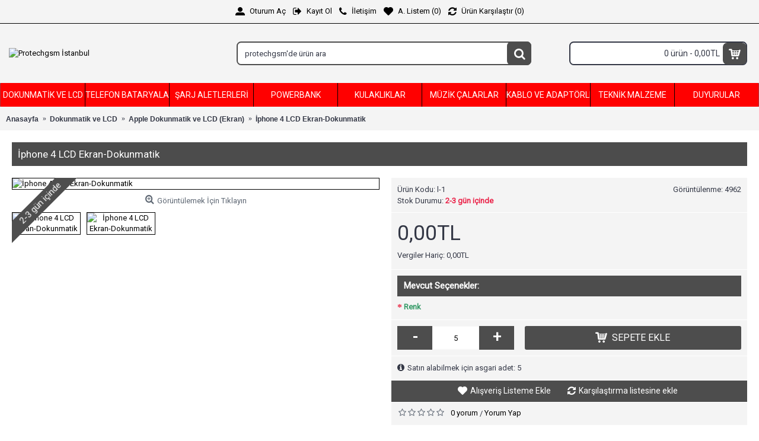

--- FILE ---
content_type: text/html; charset=utf-8
request_url: http://www.protechgsm.com/index.php?route=product/product&path=59_60&product_id=88
body_size: 13025
content:
<!DOCTYPE html>
<html dir="ltr" lang="tr" class="webkit chrome chrome131 mac journal-desktop is-guest skin-10 responsive-layout bottom-menu-bar infinite-scroll center-header mega-header lang-flag lang-flag-mobile currency-symbol currency-symbol-mobile collapse-footer-columns extended-layout header-center header-sticky sticky-default backface product-grid-second-image product-list-second-image product-page product-page-88 layout-2 route-product-product oc2 oc23 oc3 no-secondary no-currency no-language" data-j2v="2.16.8">
<head>
<meta charset="UTF-8" />
<meta name="viewport" content="width=device-width, initial-scale=1.0">
<meta name="format-detection" content="telephone=no">
<!--[if IE]><meta http-equiv="X-UA-Compatible" content="IE=Edge,chrome=1"/><![endif]-->
<title>İphone 4 LCD Ekran-Dokunmatik</title>
<base href="http://www.protechgsm.com/" />
<meta property="og:title" content="İphone 4 LCD Ekran-Dokunmatik" />
<meta property="og:site_name" content="Protechgsm İstanbul" />
<meta property="og:url" content="http://www.protechgsm.com/index.php?route=product/product&product_id=88" />
<meta property="og:description" content="İphone 4 LCD Ekran-Dokunmatik" />
<meta property="og:type" content="product" />
<meta property="og:image" content="http://www.protechgsm.com/image/cache/catalog/rün/ekran/iphone4g-600x315.jpg" />
<meta property="og:image:width" content="600" />
<meta property="og:image:height" content="315" />
<meta name="twitter:card" content="summary" />
<meta name="twitter:title" content="İphone 4 LCD Ekran-Dokunmatik" />
<meta name="twitter:description" content="İphone 4 LCD Ekran-Dokunmatik" />
<meta name="twitter:image" content="http://www.protechgsm.com/image/cache/catalog/rün/ekran/iphone4g-200x200.jpg" />
<meta name="twitter:image:width" content="200" />
<meta name="twitter:image:height" content="200" />
<link href="http://www.protechgsm.com/index.php?route=product/product&amp;product_id=88" rel="canonical" />
<link href="http://www.protechgsm.com/image/catalog/winkelwagen.png" rel="icon" />
<link rel="stylesheet" href="//fonts.googleapis.com/css?family=Roboto:regular&amp;subset=latin"/>
<link rel="stylesheet" href="http://www.protechgsm.com/catalog/view/theme/journal2/css/j-strap.css?j2v=2.16.8"/>
<link rel="stylesheet" href="http://www.protechgsm.com/catalog/view/javascript/font-awesome/css/font-awesome.min.css?j2v=2.16.8"/>
<link rel="stylesheet" href="http://www.protechgsm.com/catalog/view/theme/journal2/lib/jquery.ui/jquery-ui-slider.min.css?j2v=2.16.8"/>
<link rel="stylesheet" href="http://www.protechgsm.com/catalog/view/theme/journal2/lib/swiper/css/swiper.css?j2v=2.16.8"/>
<link rel="stylesheet" href="http://www.protechgsm.com/catalog/view/theme/journal2/lib/lightgallery/css/lightgallery.min.css?j2v=2.16.8"/>
<link rel="stylesheet" href="http://www.protechgsm.com/catalog/view/theme/journal2/lib/magnific-popup/magnific-popup.css?j2v=2.16.8"/>
<link rel="stylesheet" href="http://www.protechgsm.com/catalog/view/javascript/jquery/datetimepicker/bootstrap-datetimepicker.min.css?j2v=2.16.8"/>
<link rel="stylesheet" href="http://www.protechgsm.com/catalog/view/theme/journal2/css/hint.min.css?j2v=2.16.8"/>
<link rel="stylesheet" href="http://www.protechgsm.com/catalog/view/theme/journal2/css/journal.css?j2v=2.16.8"/>
<link rel="stylesheet" href="http://www.protechgsm.com/catalog/view/theme/journal2/css/features.css?j2v=2.16.8"/>
<link rel="stylesheet" href="http://www.protechgsm.com/catalog/view/theme/journal2/css/header.css?j2v=2.16.8"/>
<link rel="stylesheet" href="http://www.protechgsm.com/catalog/view/theme/journal2/css/module.css?j2v=2.16.8"/>
<link rel="stylesheet" href="http://www.protechgsm.com/catalog/view/theme/journal2/css/pages.css?j2v=2.16.8"/>
<link rel="stylesheet" href="http://www.protechgsm.com/catalog/view/theme/journal2/css/account.css?j2v=2.16.8"/>
<link rel="stylesheet" href="http://www.protechgsm.com/catalog/view/theme/journal2/css/blog-manager.css?j2v=2.16.8"/>
<link rel="stylesheet" href="http://www.protechgsm.com/catalog/view/theme/journal2/css/side-column.css?j2v=2.16.8"/>
<link rel="stylesheet" href="http://www.protechgsm.com/catalog/view/theme/journal2/css/product.css?j2v=2.16.8"/>
<link rel="stylesheet" href="http://www.protechgsm.com/catalog/view/theme/journal2/css/category.css?j2v=2.16.8"/>
<link rel="stylesheet" href="http://www.protechgsm.com/catalog/view/theme/journal2/css/footer.css?j2v=2.16.8"/>
<link rel="stylesheet" href="http://www.protechgsm.com/catalog/view/theme/journal2/css/icons.css?j2v=2.16.8"/>
<link rel="stylesheet" href="http://www.protechgsm.com/catalog/view/theme/journal2/css/responsive.css?j2v=2.16.8"/>
<link rel="stylesheet" href="http://www.protechgsm.com/catalog/view/theme/journal2/css/flex.css?j2v=2.16.8"/>
<link rel="stylesheet" href="http://www.protechgsm.com/catalog/view/theme/journal2/css/rtl.css?j2v=2.16.8"/>
<link rel="stylesheet" href="index.php?route=journal2/assets/css" />
<script type="text/javascript" src="http://www.protechgsm.com/catalog/view/theme/journal2/lib/modernizr/modernizr.min.js?j2v=2.16.8"></script>
<script type="text/javascript" src="http://www.protechgsm.com/catalog/view/javascript/jquery/jquery-2.1.1.min.js?j2v=2.16.8"></script>
<script type="text/javascript" src="http://www.protechgsm.com/catalog/view/javascript/bootstrap/js/bootstrap.min.js?j2v=2.16.8"></script>
<script type="text/javascript" src="http://www.protechgsm.com/catalog/view/theme/journal2/lib/jquery/jquery-migrate-1.2.1.min.js?j2v=2.16.8"></script>
<script type="text/javascript" src="http://www.protechgsm.com/catalog/view/theme/journal2/lib/jquery.ui/jquery-ui-slider.min.js?j2v=2.16.8"></script>
<script type="text/javascript" src="http://www.protechgsm.com/catalog/view/javascript/common.js?j2v=2.16.8"></script>
<script type="text/javascript" src="http://www.protechgsm.com/catalog/view/javascript/jquery/jquery.total-storage.min.js?j2v=2.16.8"></script>
<script type="text/javascript" src="http://www.protechgsm.com/catalog/view/theme/journal2/lib/jquery.tabs/tabs.js?j2v=2.16.8"></script>
<script type="text/javascript" src="http://www.protechgsm.com/catalog/view/theme/journal2/lib/swiper/js/swiper.jquery.js?j2v=2.16.8"></script>
<script type="text/javascript" src="http://www.protechgsm.com/catalog/view/theme/journal2/lib/ias/jquery-ias.min.js?j2v=2.16.8"></script>
<script type="text/javascript" src="http://www.protechgsm.com/catalog/view/theme/journal2/lib/intense/intense.min.js?j2v=2.16.8"></script>
<script type="text/javascript" src="http://www.protechgsm.com/catalog/view/theme/journal2/lib/lightgallery/js/lightgallery.js?j2v=2.16.8"></script>
<script type="text/javascript" src="http://www.protechgsm.com/catalog/view/theme/journal2/lib/magnific-popup/jquery.magnific-popup.js?j2v=2.16.8"></script>
<script type="text/javascript" src="http://www.protechgsm.com/catalog/view/theme/journal2/lib/actual/jquery.actual.min.js?j2v=2.16.8"></script>
<script type="text/javascript" src="http://www.protechgsm.com/catalog/view/theme/journal2/lib/countdown/jquery.countdown.js?j2v=2.16.8"></script>
<script type="text/javascript" src="http://www.protechgsm.com/catalog/view/theme/journal2/lib/image-zoom/jquery.imagezoom.min.js?j2v=2.16.8"></script>
<script type="text/javascript" src="http://www.protechgsm.com/catalog/view/theme/journal2/lib/lazy/jquery.lazy.1.6.min.js?j2v=2.16.8"></script>
<script type="text/javascript" src="http://www.protechgsm.com/catalog/view/javascript/jquery/datetimepicker/moment/moment.min.js?j2v=2.16.8"></script>
<script type="text/javascript" src="http://www.protechgsm.com/catalog/view/javascript/jquery/datetimepicker/moment/moment-with-locales.min.js?j2v=2.16.8"></script>
<script type="text/javascript" src="http://www.protechgsm.com/catalog/view/javascript/jquery/datetimepicker/bootstrap-datetimepicker.min.js?j2v=2.16.8"></script>
<script type="text/javascript" src="http://www.protechgsm.com/catalog/view/theme/journal2/js/journal.js?j2v=2.16.8"></script>

<script>
Journal.COUNTDOWN = {
  DAYS    : "Gün",
  HOURS   : "Saat",
  MINUTES : "Dakika",
  SECONDS : "Saniye"
};
Journal.NOTIFICATION_BUTTONS = '<div class="notification-buttons"><a class="button notification-cart" href="http://www.protechgsm.com/index.php?route=checkout/cart">Sepetime Git</a><a class="button notification-checkout" href="http://www.protechgsm.com/index.php?route=checkout/checkout">Kasaya Git</a></div>';
</script>
</head>
<body>
<!--[if lt IE 9]>
<div class="old-browser">You are using an old browser. Please <a href="http://windows.microsoft.com/en-us/internet-explorer/download-ie">upgrade to a newer version</a> or <a href="http://browsehappy.com/">try a different browser</a>.</div>
<![endif]-->

<header class="journal-header-center journal-header-mega">
  <div class="header">
    <div class="journal-top-header j-min z-1"></div>
    <div class="journal-menu-bg z-0"></div>
    <div class="journal-center-bg j-100 z-0"></div>
    <div id="header" class="journal-header z-2">
      <div class="header-assets top-bar">
        <div class="journal-links j-min xs-100 sm-100 md-50 lg-50 xl-50">
          <div class="links j-min">
            <ul class="top-menu">
              <li>
          <a href="http://www.protechgsm.com/index.php?route=account/login" class="m-item "><i style="margin-right: 5px; font-size: 16px" data-icon="&#xe1b8;"></i>
        <span class="top-menu-link">Oturum Aç</span>
      </a>
          </li>
  <li>
          <a href="http://www.protechgsm.com/index.php?route=account/register" class="m-item "><i style="margin-right: 5px; font-size: 16px" data-icon="&#xe078;"></i>
        <span class="top-menu-link">Kayıt Ol</span>
      </a>
          </li>
  <li>
          <a href="http://www.protechgsm.com/index.php?route=information/contact" class="m-item "><i style="margin-right: 5px; font-size: 16px" data-icon="&#xe695;"></i>
        <span class="top-menu-link">İletişim</span>
      </a>
          </li>
  <li>
          <a href="http://www.protechgsm.com/index.php?route=account/wishlist" class="m-item wishlist-total"><i style="margin-right: 5px; font-size: 16px" data-icon="&#xe662;"></i>
        <span class="top-menu-link">A. Listem (<span class="product-count">0</span>)</span>
      </a>
          </li>
  <li>
          <a href="http://www.protechgsm.com/index.php?route=product/compare" class="m-item compare-total"><i style="margin-right: 5px; font-size: 16px" data-icon="&#xf021;"></i>
        <span class="top-menu-link">Ürün Karşılaştır (<span class="product-count">0</span>)</span>
      </a>
          </li>
            </ul>
          </div>
        </div>
                        <div class="journal-secondary j-min xs-100 sm-100 md-50 lg-50 xl-50">
          <div class="links j-min">
            <ul class="top-menu">
              
            </ul>
          </div>
        </div>
      </div>
      <div class="header-assets">
        <div class="journal-logo j-100 xs-100 sm-100 md-30 lg-30 xl-30">
                      <div id="logo">
              <a href="http://www.protechgsm.com/index.php?route=common/home">
                <img src="http://www.protechgsm.com/image/cache/catalog/logo/logo-420x80.jpg" width="420" height="80" alt="Protechgsm İstanbul" title="Protechgsm İstanbul" class="logo-1x" />
              </a>
            </div>
                  </div>
        <div class="journal-search j-min xs-100 sm-50 md-45 lg-45 xl-45">
          <div id="search" class="input-group j-min">
  <input type="text" name="search" value="" placeholder="protechgsm'de ürün ara" autocomplete="off" class="form-control input-lg"/>
  <div class="button-search">
    <button type="button"><i></i></button>
  </div>
</div>

        </div>
        <div class="journal-cart j-min xs-100 sm-50 md-25 lg-25 xl-25">
          <div id="cart" class="btn-group btn-block">
  <button type="button" data-toggle="dropdown" class="btn btn-inverse btn-block btn-lg dropdown-toggle heading"><a><span id="cart-total" data-loading-text="Yükleniyor...&nbsp;&nbsp;">0 ürün - 0,00TL</span> <i></i></a></button>
  <div class="content">
    <ul class="cart-wrapper">
              <li>
          <p class="text-center empty">Alışveriş sepetiniz boş!</p>
        </li>
          </ul>
  </div>
</div>

        </div>
      </div>
      <div class="journal-menu j-min xs-100 sm-100 md-100 lg-100 xl-100">
        <style></style>

<div class="mobile-trigger">MENÜ</div>

<ul class="super-menu mobile-menu menu-table" style="table-layout: fixed">
      <li id="main-menu-item-1" class="mega-menu-categories ">
              <a href="http://www.protechgsm.com/index.php?route=product/category&amp;path=59" ><span class="main-menu-text">Dokunmatik ve LCD</span></a>
      
              <div class="mega-menu">
          <div>
                          <div class="mega-menu-item xs-50 sm-33 md-25 lg-16 xl-10 menu-image-top ">
                <div>
                  <h3><a href="http://www.protechgsm.com/index.php?route=product/category&amp;path=59_60">Apple Dokunmatik ve LCD (Ekran)</a></h3>
                  <div>
                                          <a href="http://www.protechgsm.com/index.php?route=product/category&amp;path=59_60"><img width="250" height="250" class="lazy" src="http://www.protechgsm.com/image/cache/data/journal2/transparent-250x250.png" data-src="http://www.protechgsm.com/image/cache/catalog/logo/apple-logo_318-40184-250x250.jpg" data-default-src="http://www.protechgsm.com/image/cache/catalog/logo/apple-logo_318-40184-250x250.jpg" alt="Apple Dokunmatik ve LCD (Ekran)"/></a>
                                                              <ul>
                                                                                              </ul>
                                      </div>
                </div>
              </div>
                          <div class="mega-menu-item xs-50 sm-33 md-25 lg-16 xl-10 menu-image-top ">
                <div>
                  <h3><a href="http://www.protechgsm.com/index.php?route=product/category&amp;path=59_61">Samsung  Dokunmatik ve LCD (Ekran)</a></h3>
                  <div>
                                          <a href="http://www.protechgsm.com/index.php?route=product/category&amp;path=59_61"><img width="250" height="250" class="lazy" src="http://www.protechgsm.com/image/cache/data/journal2/transparent-250x250.png" data-src="http://www.protechgsm.com/image/cache/catalog/logo/samsung-logo-250x250.jpeg" data-default-src="http://www.protechgsm.com/image/cache/catalog/logo/samsung-logo-250x250.jpeg" alt="Samsung  Dokunmatik ve LCD (Ekran)"/></a>
                                                              <ul>
                                                                                              </ul>
                                      </div>
                </div>
              </div>
                          <div class="mega-menu-item xs-50 sm-33 md-25 lg-16 xl-10 menu-image-top ">
                <div>
                  <h3><a href="http://www.protechgsm.com/index.php?route=product/category&amp;path=59_62">HTC Dokunmatik ve LCD (Ekran)</a></h3>
                  <div>
                                          <a href="http://www.protechgsm.com/index.php?route=product/category&amp;path=59_62"><img width="250" height="250" class="lazy" src="http://www.protechgsm.com/image/cache/data/journal2/transparent-250x250.png" data-src="http://www.protechgsm.com/image/cache/catalog/logo/htc-250x250.jpg" data-default-src="http://www.protechgsm.com/image/cache/catalog/logo/htc-250x250.jpg" alt="HTC Dokunmatik ve LCD (Ekran)"/></a>
                                                              <ul>
                                                                                              </ul>
                                      </div>
                </div>
              </div>
                          <div class="mega-menu-item xs-50 sm-33 md-25 lg-16 xl-10 menu-image-top ">
                <div>
                  <h3><a href="http://www.protechgsm.com/index.php?route=product/category&amp;path=59_63">LG Dokunmatik ve LCD (Ekran)</a></h3>
                  <div>
                                          <a href="http://www.protechgsm.com/index.php?route=product/category&amp;path=59_63"><img width="250" height="250" class="lazy" src="http://www.protechgsm.com/image/cache/data/journal2/transparent-250x250.png" data-src="http://www.protechgsm.com/image/cache/catalog/logo/LG-Logo-250x250.png" data-default-src="http://www.protechgsm.com/image/cache/catalog/logo/LG-Logo-250x250.png" alt="LG Dokunmatik ve LCD (Ekran)"/></a>
                                                              <ul>
                                                                                              </ul>
                                      </div>
                </div>
              </div>
                          <div class="mega-menu-item xs-50 sm-33 md-25 lg-16 xl-10 menu-image-top ">
                <div>
                  <h3><a href="http://www.protechgsm.com/index.php?route=product/category&amp;path=59_64">Huawei Dokunmatik ve LCD (Ekran)</a></h3>
                  <div>
                                          <a href="http://www.protechgsm.com/index.php?route=product/category&amp;path=59_64"><img width="250" height="250" class="lazy" src="http://www.protechgsm.com/image/cache/data/journal2/transparent-250x250.png" data-src="http://www.protechgsm.com/image/cache/catalog/logo/huawei_0-250x250.jpg" data-default-src="http://www.protechgsm.com/image/cache/catalog/logo/huawei_0-250x250.jpg" alt="Huawei Dokunmatik ve LCD (Ekran)"/></a>
                                                              <ul>
                                                                                              </ul>
                                      </div>
                </div>
              </div>
                          <div class="mega-menu-item xs-50 sm-33 md-25 lg-16 xl-10 menu-image-top ">
                <div>
                  <h3><a href="http://www.protechgsm.com/index.php?route=product/category&amp;path=59_65">Sony  Dokunmatik ve LCD (Ekran)</a></h3>
                  <div>
                                          <a href="http://www.protechgsm.com/index.php?route=product/category&amp;path=59_65"><img width="250" height="250" class="lazy" src="http://www.protechgsm.com/image/cache/data/journal2/transparent-250x250.png" data-src="http://www.protechgsm.com/image/cache/catalog/logo/2000px-Sony_logo.svg-250x250.png" data-default-src="http://www.protechgsm.com/image/cache/catalog/logo/2000px-Sony_logo.svg-250x250.png" alt="Sony  Dokunmatik ve LCD (Ekran)"/></a>
                                                              <ul>
                                                                                              </ul>
                                      </div>
                </div>
              </div>
                          <div class="mega-menu-item xs-50 sm-33 md-25 lg-16 xl-10 menu-image-top ">
                <div>
                  <h3><a href="http://www.protechgsm.com/index.php?route=product/category&amp;path=59_66">Lumia&amp;Nokia Dokunmatik ve LCD (Ekran)</a></h3>
                  <div>
                                          <a href="http://www.protechgsm.com/index.php?route=product/category&amp;path=59_66"><img width="250" height="250" class="lazy" src="http://www.protechgsm.com/image/cache/data/journal2/transparent-250x250.png" data-src="http://www.protechgsm.com/image/cache/catalog/logo/nokıa-250x250.png" data-default-src="http://www.protechgsm.com/image/cache/catalog/logo/nokıa-250x250.png" alt="Lumia&amp;Nokia Dokunmatik ve LCD (Ekran)"/></a>
                                                              <ul>
                                                                                              </ul>
                                      </div>
                </div>
              </div>
                          <div class="mega-menu-item xs-50 sm-33 md-25 lg-16 xl-10 menu-image-top ">
                <div>
                  <h3><a href="http://www.protechgsm.com/index.php?route=product/category&amp;path=59_67">Discovery Dokunmatik ve LCD (Ekran)</a></h3>
                  <div>
                                          <a href="http://www.protechgsm.com/index.php?route=product/category&amp;path=59_67"><img width="250" height="250" class="lazy" src="http://www.protechgsm.com/image/cache/data/journal2/transparent-250x250.png" data-src="http://www.protechgsm.com/image/cache/catalog/logo/discovery-250x250.png" data-default-src="http://www.protechgsm.com/image/cache/catalog/logo/discovery-250x250.png" alt="Discovery Dokunmatik ve LCD (Ekran)"/></a>
                                                              <ul>
                                                                                              </ul>
                                      </div>
                </div>
              </div>
                          <div class="mega-menu-item xs-50 sm-33 md-25 lg-16 xl-10 menu-image-top ">
                <div>
                  <h3><a href="http://www.protechgsm.com/index.php?route=product/category&amp;path=59_68">Lenovo Dokunmatik ve LCD (Ekran)</a></h3>
                  <div>
                                          <a href="http://www.protechgsm.com/index.php?route=product/category&amp;path=59_68"><img width="250" height="250" class="lazy" src="http://www.protechgsm.com/image/cache/data/journal2/transparent-250x250.png" data-src="http://www.protechgsm.com/image/cache/catalog/logo/lenovo-250x250.jpg" data-default-src="http://www.protechgsm.com/image/cache/catalog/logo/lenovo-250x250.jpg" alt="Lenovo Dokunmatik ve LCD (Ekran)"/></a>
                                                              <ul>
                                                                                              </ul>
                                      </div>
                </div>
              </div>
                          <div class="mega-menu-item xs-50 sm-33 md-25 lg-16 xl-10 menu-image-top ">
                <div>
                  <h3><a href="http://www.protechgsm.com/index.php?route=product/category&amp;path=59_89">Reeder Dokunmatik ve LCD (Ekran)</a></h3>
                  <div>
                                          <a href="http://www.protechgsm.com/index.php?route=product/category&amp;path=59_89"><img width="250" height="250" class="lazy" src="http://www.protechgsm.com/image/cache/data/journal2/transparent-250x250.png" data-src="http://www.protechgsm.com/image/cache/catalog/logo/reeder%20logo-250x250.jpg" data-default-src="http://www.protechgsm.com/image/cache/catalog/logo/reeder%20logo-250x250.jpg" alt="Reeder Dokunmatik ve LCD (Ekran)"/></a>
                                                              <ul>
                                                                                              </ul>
                                      </div>
                </div>
              </div>
                          <div class="mega-menu-item xs-50 sm-33 md-25 lg-16 xl-10 menu-image-top ">
                <div>
                  <h3><a href="http://www.protechgsm.com/index.php?route=product/category&amp;path=59_108">Vodafone Dokunmatik ve LCD (Ekran)</a></h3>
                  <div>
                                          <a href="http://www.protechgsm.com/index.php?route=product/category&amp;path=59_108"><img width="250" height="250" class="lazy" src="http://www.protechgsm.com/image/cache/data/journal2/transparent-250x250.png" data-src="http://www.protechgsm.com/image/cache/catalog/logo/vodafone%20logo-250x250.jpg" data-default-src="http://www.protechgsm.com/image/cache/catalog/logo/vodafone%20logo-250x250.jpg" alt="Vodafone Dokunmatik ve LCD (Ekran)"/></a>
                                                              <ul>
                                                                                              </ul>
                                      </div>
                </div>
              </div>
                          <div class="mega-menu-item xs-50 sm-33 md-25 lg-16 xl-10 menu-image-top ">
                <div>
                  <h3><a href="http://www.protechgsm.com/index.php?route=product/category&amp;path=59_91">Casper Dokunmatik ve LCD (Ekran)</a></h3>
                  <div>
                                          <a href="http://www.protechgsm.com/index.php?route=product/category&amp;path=59_91"><img width="250" height="250" class="lazy" src="http://www.protechgsm.com/image/cache/data/journal2/transparent-250x250.png" data-src="http://www.protechgsm.com/image/cache/catalog/logo/casper%20logo-250x250.jpg" data-default-src="http://www.protechgsm.com/image/cache/catalog/logo/casper%20logo-250x250.jpg" alt="Casper Dokunmatik ve LCD (Ekran)"/></a>
                                                              <ul>
                                                                                              </ul>
                                      </div>
                </div>
              </div>
                          <div class="mega-menu-item xs-50 sm-33 md-25 lg-16 xl-10 menu-image-top ">
                <div>
                  <h3><a href="http://www.protechgsm.com/index.php?route=product/category&amp;path=59_92">Zenfone Dokunmatik ve LCD (Ekran)</a></h3>
                  <div>
                                          <a href="http://www.protechgsm.com/index.php?route=product/category&amp;path=59_92"><img width="250" height="250" class="lazy" src="http://www.protechgsm.com/image/cache/data/journal2/transparent-250x250.png" data-src="http://www.protechgsm.com/image/cache/catalog/logo/zenfone-logo-250x250.png" data-default-src="http://www.protechgsm.com/image/cache/catalog/logo/zenfone-logo-250x250.png" alt="Zenfone Dokunmatik ve LCD (Ekran)"/></a>
                                                              <ul>
                                                                                              </ul>
                                      </div>
                </div>
              </div>
                          <div class="mega-menu-item xs-50 sm-33 md-25 lg-16 xl-10 menu-image-top ">
                <div>
                  <h3><a href="http://www.protechgsm.com/index.php?route=product/category&amp;path=59_93">Xiaomi Dokunmatik ve LCD (Ekran)</a></h3>
                  <div>
                                          <a href="http://www.protechgsm.com/index.php?route=product/category&amp;path=59_93"><img width="250" height="250" class="lazy" src="http://www.protechgsm.com/image/cache/data/journal2/transparent-250x250.png" data-src="http://www.protechgsm.com/image/cache/catalog/logo/800px-Xiaomi_logo-250x250.png" data-default-src="http://www.protechgsm.com/image/cache/catalog/logo/800px-Xiaomi_logo-250x250.png" alt="Xiaomi Dokunmatik ve LCD (Ekran)"/></a>
                                                              <ul>
                                                                                              </ul>
                                      </div>
                </div>
              </div>
                          <div class="mega-menu-item xs-50 sm-33 md-25 lg-16 xl-10 menu-image-top ">
                <div>
                  <h3><a href="http://www.protechgsm.com/index.php?route=product/category&amp;path=59_94">Alcatel Dokunmatik ve LCD (Ekran)</a></h3>
                  <div>
                                          <a href="http://www.protechgsm.com/index.php?route=product/category&amp;path=59_94"><img width="250" height="250" class="lazy" src="http://www.protechgsm.com/image/cache/data/journal2/transparent-250x250.png" data-src="http://www.protechgsm.com/image/cache/catalog/logo/alcatel%20logo-250x250.jpg" data-default-src="http://www.protechgsm.com/image/cache/catalog/logo/alcatel%20logo-250x250.jpg" alt="Alcatel Dokunmatik ve LCD (Ekran)"/></a>
                                                              <ul>
                                                                                              </ul>
                                      </div>
                </div>
              </div>
                          <div class="mega-menu-item xs-50 sm-33 md-25 lg-16 xl-10 menu-image-top ">
                <div>
                  <h3><a href="http://www.protechgsm.com/index.php?route=product/category&amp;path=59_95">Kaan Dokunmatik ve LCD (Ekran)</a></h3>
                  <div>
                                          <a href="http://www.protechgsm.com/index.php?route=product/category&amp;path=59_95"><img width="250" height="250" class="lazy" src="http://www.protechgsm.com/image/cache/data/journal2/transparent-250x250.png" data-src="http://www.protechgsm.com/image/cache/catalog/logo/kaan%20logo-250x250.jpg" data-default-src="http://www.protechgsm.com/image/cache/catalog/logo/kaan%20logo-250x250.jpg" alt="Kaan Dokunmatik ve LCD (Ekran)"/></a>
                                                              <ul>
                                                                                              </ul>
                                      </div>
                </div>
              </div>
                          <div class="mega-menu-item xs-50 sm-33 md-25 lg-16 xl-10 menu-image-top ">
                <div>
                  <h3><a href="http://www.protechgsm.com/index.php?route=product/category&amp;path=59_96">Turkcell Dokunmatik ve LCD (Ekran)</a></h3>
                  <div>
                                          <a href="http://www.protechgsm.com/index.php?route=product/category&amp;path=59_96"><img width="250" height="250" class="lazy" src="http://www.protechgsm.com/image/cache/data/journal2/transparent-250x250.png" data-src="http://www.protechgsm.com/image/cache/catalog/logo/turkcell%20logo-250x250.jpg" data-default-src="http://www.protechgsm.com/image/cache/catalog/logo/turkcell%20logo-250x250.jpg" alt="Turkcell Dokunmatik ve LCD (Ekran)"/></a>
                                                              <ul>
                                                                                              </ul>
                                      </div>
                </div>
              </div>
                          <div class="mega-menu-item xs-50 sm-33 md-25 lg-16 xl-10 menu-image-top ">
                <div>
                  <h3><a href="http://www.protechgsm.com/index.php?route=product/category&amp;path=59_97">Intouch Dokunmatik ve LCD (Ekran)</a></h3>
                  <div>
                                          <a href="http://www.protechgsm.com/index.php?route=product/category&amp;path=59_97"><img width="250" height="250" class="lazy" src="http://www.protechgsm.com/image/cache/data/journal2/transparent-250x250.png" data-src="http://www.protechgsm.com/image/cache/catalog/logo/avea-intouch%20logo-250x250.jpg" data-default-src="http://www.protechgsm.com/image/cache/catalog/logo/avea-intouch%20logo-250x250.jpg" alt="Intouch Dokunmatik ve LCD (Ekran)"/></a>
                                                              <ul>
                                                                                              </ul>
                                      </div>
                </div>
              </div>
                          <div class="mega-menu-item xs-50 sm-33 md-25 lg-16 xl-10 menu-image-top ">
                <div>
                  <h3><a href="http://www.protechgsm.com/index.php?route=product/category&amp;path=59_98">Vestel Dokunmatik ve LCD (Ekran)</a></h3>
                  <div>
                                          <a href="http://www.protechgsm.com/index.php?route=product/category&amp;path=59_98"><img width="250" height="250" class="lazy" src="http://www.protechgsm.com/image/cache/data/journal2/transparent-250x250.png" data-src="http://www.protechgsm.com/image/cache/catalog/logo/vestel-kirmizi-logo-buyuk-250x250.png" data-default-src="http://www.protechgsm.com/image/cache/catalog/logo/vestel-kirmizi-logo-buyuk-250x250.png" alt="Vestel Dokunmatik ve LCD (Ekran)"/></a>
                                                              <ul>
                                                                                              </ul>
                                      </div>
                </div>
              </div>
                          <div class="mega-menu-item xs-50 sm-33 md-25 lg-16 xl-10 menu-image-top ">
                <div>
                  <h3><a href="http://www.protechgsm.com/index.php?route=product/category&amp;path=59_99">FLY  Dokunmatik ve LCD (Ekran)</a></h3>
                  <div>
                                          <a href="http://www.protechgsm.com/index.php?route=product/category&amp;path=59_99"><img width="250" height="250" class="lazy" src="http://www.protechgsm.com/image/cache/data/journal2/transparent-250x250.png" data-src="http://www.protechgsm.com/image/cache/catalog/logo/Fly_logo-250x250.png" data-default-src="http://www.protechgsm.com/image/cache/catalog/logo/Fly_logo-250x250.png" alt="FLY  Dokunmatik ve LCD (Ekran)"/></a>
                                                              <ul>
                                                                                              </ul>
                                      </div>
                </div>
              </div>
                      </div>
          <span class="clearfix"></span>
        </div>
        <span class="clearfix"></span>
      
      
      
      
      
      
      <span class="mobile-plus">+</span>
    </li>
      <li id="main-menu-item-2" class="mega-menu-categories ">
              <a href="http://www.protechgsm.com/index.php?route=product/category&amp;path=69" ><span class="main-menu-text">Telefon Bataryaları</span></a>
      
              <div class="mega-menu">
          <div>
                          <div class="mega-menu-item xs-50 sm-33 md-25 lg-16 xl-11 menu-image-right menu-no-links">
                <div>
                  <h3><a href="http://www.protechgsm.com/index.php?route=product/category&amp;path=69_120">Avea Telefon Bataryaları</a></h3>
                  <div>
                                          <a href="http://www.protechgsm.com/index.php?route=product/category&amp;path=69_120"><img width="250" height="250" class="lazy" src="http://www.protechgsm.com/image/cache/data/journal2/transparent-250x250.png" data-src="http://www.protechgsm.com/image/cache/catalog/logo/avea-intouch%20logo-250x250.jpg" data-default-src="http://www.protechgsm.com/image/cache/catalog/logo/avea-intouch%20logo-250x250.jpg" alt="Avea Telefon Bataryaları"/></a>
                                                          </div>
                </div>
              </div>
                          <div class="mega-menu-item xs-50 sm-33 md-25 lg-16 xl-11 menu-image-right menu-no-links">
                <div>
                  <h3><a href="http://www.protechgsm.com/index.php?route=product/category&amp;path=69_110">Reeder Telefon Bataryaları</a></h3>
                  <div>
                                          <a href="http://www.protechgsm.com/index.php?route=product/category&amp;path=69_110"><img width="250" height="250" class="lazy" src="http://www.protechgsm.com/image/cache/data/journal2/transparent-250x250.png" data-src="http://www.protechgsm.com/image/cache/catalog/logo/reeder%20logo-250x250.jpg" data-default-src="http://www.protechgsm.com/image/cache/catalog/logo/reeder%20logo-250x250.jpg" alt="Reeder Telefon Bataryaları"/></a>
                                                          </div>
                </div>
              </div>
                          <div class="mega-menu-item xs-50 sm-33 md-25 lg-16 xl-11 menu-image-right menu-no-links">
                <div>
                  <h3><a href="http://www.protechgsm.com/index.php?route=product/category&amp;path=69_121">Vodafone Telefon Bataryaları</a></h3>
                  <div>
                                          <a href="http://www.protechgsm.com/index.php?route=product/category&amp;path=69_121"><img width="250" height="250" class="lazy" src="http://www.protechgsm.com/image/cache/data/journal2/transparent-250x250.png" data-src="http://www.protechgsm.com/image/cache/catalog/logo/vodafone%20logo-250x250.jpg" data-default-src="http://www.protechgsm.com/image/cache/catalog/logo/vodafone%20logo-250x250.jpg" alt="Vodafone Telefon Bataryaları"/></a>
                                                          </div>
                </div>
              </div>
                          <div class="mega-menu-item xs-50 sm-33 md-25 lg-16 xl-11 menu-image-right menu-no-links">
                <div>
                  <h3><a href="http://www.protechgsm.com/index.php?route=product/category&amp;path=69_109">Xiaomi Telefon Bataryaları</a></h3>
                  <div>
                                          <a href="http://www.protechgsm.com/index.php?route=product/category&amp;path=69_109"><img width="250" height="250" class="lazy" src="http://www.protechgsm.com/image/cache/data/journal2/transparent-250x250.png" data-src="http://www.protechgsm.com/image/cache/catalog/logo/800px-Xiaomi_logo-250x250.png" data-default-src="http://www.protechgsm.com/image/cache/catalog/logo/800px-Xiaomi_logo-250x250.png" alt="Xiaomi Telefon Bataryaları"/></a>
                                                          </div>
                </div>
              </div>
                          <div class="mega-menu-item xs-50 sm-33 md-25 lg-16 xl-11 menu-image-right menu-no-links">
                <div>
                  <h3><a href="http://www.protechgsm.com/index.php?route=product/category&amp;path=69_111">ZTE Telefon Bataryaları</a></h3>
                  <div>
                                          <a href="http://www.protechgsm.com/index.php?route=product/category&amp;path=69_111"><img width="250" height="250" class="lazy" src="http://www.protechgsm.com/image/cache/data/journal2/transparent-250x250.png" data-src="http://www.protechgsm.com/image/cache/catalog/logo/1975042_616564015086503_9099632579600964678_n-250x250.jpg" data-default-src="http://www.protechgsm.com/image/cache/catalog/logo/1975042_616564015086503_9099632579600964678_n-250x250.jpg" alt="ZTE Telefon Bataryaları"/></a>
                                                          </div>
                </div>
              </div>
                          <div class="mega-menu-item xs-50 sm-33 md-25 lg-16 xl-11 menu-image-right menu-no-links">
                <div>
                  <h3><a href="http://www.protechgsm.com/index.php?route=product/category&amp;path=69_70">Apple Telefon Bataryaları</a></h3>
                  <div>
                                          <a href="http://www.protechgsm.com/index.php?route=product/category&amp;path=69_70"><img width="250" height="250" class="lazy" src="http://www.protechgsm.com/image/cache/data/journal2/transparent-250x250.png" data-src="http://www.protechgsm.com/image/cache/catalog/logo/apple-logo_318-40184-250x250.jpg" data-default-src="http://www.protechgsm.com/image/cache/catalog/logo/apple-logo_318-40184-250x250.jpg" alt="Apple Telefon Bataryaları"/></a>
                                                          </div>
                </div>
              </div>
                          <div class="mega-menu-item xs-50 sm-33 md-25 lg-16 xl-11 menu-image-right menu-no-links">
                <div>
                  <h3><a href="http://www.protechgsm.com/index.php?route=product/category&amp;path=69_71">Samsung Telefon Bataryaları</a></h3>
                  <div>
                                          <a href="http://www.protechgsm.com/index.php?route=product/category&amp;path=69_71"><img width="250" height="250" class="lazy" src="http://www.protechgsm.com/image/cache/data/journal2/transparent-250x250.png" data-src="http://www.protechgsm.com/image/cache/catalog/logo/samsung-logo-250x250.jpeg" data-default-src="http://www.protechgsm.com/image/cache/catalog/logo/samsung-logo-250x250.jpeg" alt="Samsung Telefon Bataryaları"/></a>
                                                          </div>
                </div>
              </div>
                          <div class="mega-menu-item xs-50 sm-33 md-25 lg-16 xl-11 menu-image-right menu-no-links">
                <div>
                  <h3><a href="http://www.protechgsm.com/index.php?route=product/category&amp;path=69_72">HTC Telefon Bataryaları</a></h3>
                  <div>
                                          <a href="http://www.protechgsm.com/index.php?route=product/category&amp;path=69_72"><img width="250" height="250" class="lazy" src="http://www.protechgsm.com/image/cache/data/journal2/transparent-250x250.png" data-src="http://www.protechgsm.com/image/cache/catalog/logo/htc-250x250.jpg" data-default-src="http://www.protechgsm.com/image/cache/catalog/logo/htc-250x250.jpg" alt="HTC Telefon Bataryaları"/></a>
                                                          </div>
                </div>
              </div>
                          <div class="mega-menu-item xs-50 sm-33 md-25 lg-16 xl-11 menu-image-right menu-no-links">
                <div>
                  <h3><a href="http://www.protechgsm.com/index.php?route=product/category&amp;path=69_73">Huawei Telefon Bataryaları</a></h3>
                  <div>
                                          <a href="http://www.protechgsm.com/index.php?route=product/category&amp;path=69_73"><img width="250" height="250" class="lazy" src="http://www.protechgsm.com/image/cache/data/journal2/transparent-250x250.png" data-src="http://www.protechgsm.com/image/cache/catalog/logo/huawei_0-250x250.jpg" data-default-src="http://www.protechgsm.com/image/cache/catalog/logo/huawei_0-250x250.jpg" alt="Huawei Telefon Bataryaları"/></a>
                                                          </div>
                </div>
              </div>
                          <div class="mega-menu-item xs-50 sm-33 md-25 lg-16 xl-11 menu-image-right menu-no-links">
                <div>
                  <h3><a href="http://www.protechgsm.com/index.php?route=product/category&amp;path=69_75">Nokia&amp;Lumia Telefon Bataryaları</a></h3>
                  <div>
                                          <a href="http://www.protechgsm.com/index.php?route=product/category&amp;path=69_75"><img width="250" height="250" class="lazy" src="http://www.protechgsm.com/image/cache/data/journal2/transparent-250x250.png" data-src="http://www.protechgsm.com/image/cache/catalog/logo/nokıa-250x250.png" data-default-src="http://www.protechgsm.com/image/cache/catalog/logo/nokıa-250x250.png" alt="Nokia&amp;Lumia Telefon Bataryaları"/></a>
                                                          </div>
                </div>
              </div>
                          <div class="mega-menu-item xs-50 sm-33 md-25 lg-16 xl-11 menu-image-right menu-no-links">
                <div>
                  <h3><a href="http://www.protechgsm.com/index.php?route=product/category&amp;path=69_74">Sony Telefon Bataryaları</a></h3>
                  <div>
                                          <a href="http://www.protechgsm.com/index.php?route=product/category&amp;path=69_74"><img width="250" height="250" class="lazy" src="http://www.protechgsm.com/image/cache/data/journal2/transparent-250x250.png" data-src="http://www.protechgsm.com/image/cache/catalog/logo/2000px-Sony_logo.svg-250x250.png" data-default-src="http://www.protechgsm.com/image/cache/catalog/logo/2000px-Sony_logo.svg-250x250.png" alt="Sony Telefon Bataryaları"/></a>
                                                          </div>
                </div>
              </div>
                          <div class="mega-menu-item xs-50 sm-33 md-25 lg-16 xl-11 menu-image-right menu-no-links">
                <div>
                  <h3><a href="http://www.protechgsm.com/index.php?route=product/category&amp;path=69_76">LG Telefon Bataryaları</a></h3>
                  <div>
                                          <a href="http://www.protechgsm.com/index.php?route=product/category&amp;path=69_76"><img width="250" height="250" class="lazy" src="http://www.protechgsm.com/image/cache/data/journal2/transparent-250x250.png" data-src="http://www.protechgsm.com/image/cache/catalog/logo/LG-Logo-250x250.png" data-default-src="http://www.protechgsm.com/image/cache/catalog/logo/LG-Logo-250x250.png" alt="LG Telefon Bataryaları"/></a>
                                                          </div>
                </div>
              </div>
                          <div class="mega-menu-item xs-50 sm-33 md-25 lg-16 xl-11 menu-image-right menu-no-links">
                <div>
                  <h3><a href="http://www.protechgsm.com/index.php?route=product/category&amp;path=69_77">Discovery Telefon Bataryaları</a></h3>
                  <div>
                                          <a href="http://www.protechgsm.com/index.php?route=product/category&amp;path=69_77"><img width="250" height="250" class="lazy" src="http://www.protechgsm.com/image/cache/data/journal2/transparent-250x250.png" data-src="http://www.protechgsm.com/image/cache/catalog/logo/discovery-250x250.png" data-default-src="http://www.protechgsm.com/image/cache/catalog/logo/discovery-250x250.png" alt="Discovery Telefon Bataryaları"/></a>
                                                          </div>
                </div>
              </div>
                          <div class="mega-menu-item xs-50 sm-33 md-25 lg-16 xl-11 menu-image-right menu-no-links">
                <div>
                  <h3><a href="http://www.protechgsm.com/index.php?route=product/category&amp;path=69_100">Vestel Telefon Bataryaları</a></h3>
                  <div>
                                          <a href="http://www.protechgsm.com/index.php?route=product/category&amp;path=69_100"><img width="250" height="250" class="lazy" src="http://www.protechgsm.com/image/cache/data/journal2/transparent-250x250.png" data-src="http://www.protechgsm.com/image/cache/catalog/logo/vestel-kirmizi-logo-buyuk-250x250.png" data-default-src="http://www.protechgsm.com/image/cache/catalog/logo/vestel-kirmizi-logo-buyuk-250x250.png" alt="Vestel Telefon Bataryaları"/></a>
                                                          </div>
                </div>
              </div>
                          <div class="mega-menu-item xs-50 sm-33 md-25 lg-16 xl-11 menu-image-right menu-no-links">
                <div>
                  <h3><a href="http://www.protechgsm.com/index.php?route=product/category&amp;path=69_101">Lenovo Telefon Bataryaları</a></h3>
                  <div>
                                          <a href="http://www.protechgsm.com/index.php?route=product/category&amp;path=69_101"><img width="250" height="250" class="lazy" src="http://www.protechgsm.com/image/cache/data/journal2/transparent-250x250.png" data-src="http://www.protechgsm.com/image/cache/catalog/logo/lenovo-250x250.jpg" data-default-src="http://www.protechgsm.com/image/cache/catalog/logo/lenovo-250x250.jpg" alt="Lenovo Telefon Bataryaları"/></a>
                                                          </div>
                </div>
              </div>
                          <div class="mega-menu-item xs-50 sm-33 md-25 lg-16 xl-11 menu-image-right menu-no-links">
                <div>
                  <h3><a href="http://www.protechgsm.com/index.php?route=product/category&amp;path=69_102">Casper Telefon Bataryaları</a></h3>
                  <div>
                                          <a href="http://www.protechgsm.com/index.php?route=product/category&amp;path=69_102"><img width="250" height="250" class="lazy" src="http://www.protechgsm.com/image/cache/data/journal2/transparent-250x250.png" data-src="http://www.protechgsm.com/image/cache/catalog/logo/casper%20logo-250x250.jpg" data-default-src="http://www.protechgsm.com/image/cache/catalog/logo/casper%20logo-250x250.jpg" alt="Casper Telefon Bataryaları"/></a>
                                                          </div>
                </div>
              </div>
                          <div class="mega-menu-item xs-50 sm-33 md-25 lg-16 xl-11 menu-image-right menu-no-links">
                <div>
                  <h3><a href="http://www.protechgsm.com/index.php?route=product/category&amp;path=69_103">Turkcell Telefon Bataryaları</a></h3>
                  <div>
                                          <a href="http://www.protechgsm.com/index.php?route=product/category&amp;path=69_103"><img width="250" height="250" class="lazy" src="http://www.protechgsm.com/image/cache/data/journal2/transparent-250x250.png" data-src="http://www.protechgsm.com/image/cache/catalog/logo/turkcell%20logo-250x250.jpg" data-default-src="http://www.protechgsm.com/image/cache/catalog/logo/turkcell%20logo-250x250.jpg" alt="Turkcell Telefon Bataryaları"/></a>
                                                          </div>
                </div>
              </div>
                          <div class="mega-menu-item xs-50 sm-33 md-25 lg-16 xl-11 menu-image-right menu-no-links">
                <div>
                  <h3><a href="http://www.protechgsm.com/index.php?route=product/category&amp;path=69_104">Zenfone Telefon Bataryaları </a></h3>
                  <div>
                                          <a href="http://www.protechgsm.com/index.php?route=product/category&amp;path=69_104"><img width="250" height="250" class="lazy" src="http://www.protechgsm.com/image/cache/data/journal2/transparent-250x250.png" data-src="http://www.protechgsm.com/image/cache/catalog/logo/zenfone-logo-250x250.png" data-default-src="http://www.protechgsm.com/image/cache/catalog/logo/zenfone-logo-250x250.png" alt="Zenfone Telefon Bataryaları "/></a>
                                                          </div>
                </div>
              </div>
                      </div>
          <span class="clearfix"></span>
        </div>
        <span class="clearfix"></span>
      
      
      
      
      
      
      <span class="mobile-plus">+</span>
    </li>
      <li id="main-menu-item-3" class="drop-down ">
              <a href="http://www.protechgsm.com/index.php?route=product/category&amp;path=78" ><span class="main-menu-text">Şarj Aletlerleri</span></a>
      
      
      
      
              <ul>
                    <li>
      <a  href="http://www.protechgsm.com/index.php?route=product/category&amp;path=79"   class="class="m-item "">
        Kablosuz Şarj Aletleri
              </a>
          </li>
          <li>
      <a  href="http://www.protechgsm.com/index.php?route=product/category&amp;path=80"   class="class="m-item "">
        Telefon&Tablet Şarj Aletleri
              </a>
          </li>
          <li>
      <a  href="http://www.protechgsm.com/index.php?route=product/category&amp;path=81"   class="class="m-item "">
        Telefon Araç Şarj Aletleri
              </a>
          </li>
  
        </ul>
      
      
      
      <span class="mobile-plus">+</span>
    </li>
      <li id="main-menu-item-4" class="mega-menu-products ">
              <a href="http://www.protechgsm.com/index.php?route=product/category&amp;path=82" ><span class="main-menu-text">Powerbank</span></a>
      
      
              <div class="mega-menu">
          <div>
                                          <div class="mega-menu-item product-grid-item xs-50 sm-33 md-25 lg-16 xl-16 display-icon inline-button">
                  <div class="product-wrapper  outofstock ">
                    <div class="image">
                      <a href="http://www.protechgsm.com/index.php?route=product/product&amp;product_id=40">
                        <img class="lazy" src="http://www.protechgsm.com/image/cache/data/journal2/transparent-250x250.png" data-src="http://www.protechgsm.com/image/cache/catalog/rün/10%20400%20powerbank-250x250.jpg" width="250" height="250" alt="10400 Powerbank"/>
                      </a>
                                              <span class="label-outofstock"><b>2-3 gün içinde</b></span>
                                                                </div>
                    <div class="product-details">
                      <div class="caption">
                        <div class="name"><a href="http://www.protechgsm.com/index.php?route=product/product&amp;product_id=40">10400 Powerbank</a></div>
                                                  <div class="price">
                                                          99,99TL
                                                      </div>
                                                                          <div class="rating">
                                                                                          <span class="fa fa-stack"><i class="fa fa-star fa-stack-2x"></i><i class="fa fa-star-o fa-stack-2x"></i></span>
                                                                                                                        <span class="fa fa-stack"><i class="fa fa-star fa-stack-2x"></i><i class="fa fa-star-o fa-stack-2x"></i></span>
                                                                                                                        <span class="fa fa-stack"><i class="fa fa-star fa-stack-2x"></i><i class="fa fa-star-o fa-stack-2x"></i></span>
                                                                                                                        <span class="fa fa-stack"><i class="fa fa-star fa-stack-2x"></i><i class="fa fa-star-o fa-stack-2x"></i></span>
                                                                                                                        <span class="fa fa-stack"><i class="fa fa-star fa-stack-2x"></i><i class="fa fa-star-o fa-stack-2x"></i></span>
                                                                                    </div>
                                              </div>
                      <div class="button-group">
                                                  <div class="cart  outofstock ">
                            <a onclick="addToCart('40');" class="button hint--top" data-hint="Sepete Ekle"><i class="button-left-icon"></i><span class="button-cart-text">Sepete Ekle</span><i class="button-right-icon"></i></a>
                          </div>
                                                <div class="wishlist"><a onclick="addToWishList('40');" class="hint--top" data-hint="Alışveriş Listeme Ekle"><i class="wishlist-icon"></i><span class="button-wishlist-text">Alışveriş Listeme Ekle</span></a></div>
                        <div class="compare"><a onclick="addToCompare('40');" class="hint--top" data-hint="Karşılaştırma listesine ekle"><i class="compare-icon"></i><span class="button-compare-text">Karşılaştırma listesine ekle</span></a></div>
                      </div>
                    </div>
                  </div>
                </div>
                                                        <div class="mega-menu-item product-grid-item xs-50 sm-33 md-25 lg-16 xl-16 display-icon inline-button">
                  <div class="product-wrapper  outofstock ">
                    <div class="image">
                      <a href="http://www.protechgsm.com/index.php?route=product/product&amp;product_id=36">
                        <img class="lazy" src="http://www.protechgsm.com/image/cache/data/journal2/transparent-250x250.png" data-src="http://www.protechgsm.com/image/cache/catalog/rün/powerbank%20dijital-250x250.jpg" width="250" height="250" alt="Dijital 10400 Powerbank  "/>
                      </a>
                                              <span class="label-outofstock"><b>2-3 gün içinde</b></span>
                                                                </div>
                    <div class="product-details">
                      <div class="caption">
                        <div class="name"><a href="http://www.protechgsm.com/index.php?route=product/product&amp;product_id=36">Dijital 10400 Powerbank  </a></div>
                                                  <div class="price">
                                                          0,00TL
                                                      </div>
                                                                      </div>
                      <div class="button-group">
                                                  <div class="cart  outofstock ">
                            <a onclick="addToCart('36');" class="button hint--top" data-hint="Sepete Ekle"><i class="button-left-icon"></i><span class="button-cart-text">Sepete Ekle</span><i class="button-right-icon"></i></a>
                          </div>
                                                <div class="wishlist"><a onclick="addToWishList('36');" class="hint--top" data-hint="Alışveriş Listeme Ekle"><i class="wishlist-icon"></i><span class="button-wishlist-text">Alışveriş Listeme Ekle</span></a></div>
                        <div class="compare"><a onclick="addToCompare('36');" class="hint--top" data-hint="Karşılaştırma listesine ekle"><i class="compare-icon"></i><span class="button-compare-text">Karşılaştırma listesine ekle</span></a></div>
                      </div>
                    </div>
                  </div>
                </div>
                                                        <div class="mega-menu-item product-grid-item xs-50 sm-33 md-25 lg-16 xl-16 display-icon inline-button">
                  <div class="product-wrapper  outofstock ">
                    <div class="image">
                      <a href="http://www.protechgsm.com/index.php?route=product/product&amp;product_id=41">
                        <img class="lazy" src="http://www.protechgsm.com/image/cache/data/journal2/transparent-250x250.png" data-src="http://www.protechgsm.com/image/cache/catalog/rün/Kablosuz%20powerbank%20-x-250x250.jpg" width="250" height="250" alt="Hızlı Wireless Şarj Aleti"/>
                      </a>
                                              <span class="label-outofstock"><b>2-3 gün içinde</b></span>
                                                                </div>
                    <div class="product-details">
                      <div class="caption">
                        <div class="name"><a href="http://www.protechgsm.com/index.php?route=product/product&amp;product_id=41">Hızlı Wireless Şarj Aleti</a></div>
                                                  <div class="price">
                                                          0,00TL
                                                      </div>
                                                                      </div>
                      <div class="button-group">
                                                  <div class="cart  outofstock ">
                            <a onclick="addToCart('41');" class="button hint--top" data-hint="Sepete Ekle"><i class="button-left-icon"></i><span class="button-cart-text">Sepete Ekle</span><i class="button-right-icon"></i></a>
                          </div>
                                                <div class="wishlist"><a onclick="addToWishList('41');" class="hint--top" data-hint="Alışveriş Listeme Ekle"><i class="wishlist-icon"></i><span class="button-wishlist-text">Alışveriş Listeme Ekle</span></a></div>
                        <div class="compare"><a onclick="addToCompare('41');" class="hint--top" data-hint="Karşılaştırma listesine ekle"><i class="compare-icon"></i><span class="button-compare-text">Karşılaştırma listesine ekle</span></a></div>
                      </div>
                    </div>
                  </div>
                </div>
                                                        <div class="mega-menu-item product-grid-item xs-50 sm-33 md-25 lg-16 xl-16 display-icon inline-button">
                  <div class="product-wrapper  outofstock ">
                    <div class="image">
                      <a href="http://www.protechgsm.com/index.php?route=product/product&amp;product_id=39">
                        <img class="lazy" src="http://www.protechgsm.com/image/cache/data/journal2/transparent-250x250.png" data-src="http://www.protechgsm.com/image/cache/catalog/rün/stantlı%20kablosuz%20powerbank%20-2-250x250.jpg" width="250" height="250" alt="Stantlı Wireless Şarj Aleti"/>
                      </a>
                                              <span class="label-outofstock"><b>2-3 gün içinde</b></span>
                                                                </div>
                    <div class="product-details">
                      <div class="caption">
                        <div class="name"><a href="http://www.protechgsm.com/index.php?route=product/product&amp;product_id=39">Stantlı Wireless Şarj Aleti</a></div>
                                                  <div class="price">
                                                          0,00TL
                                                      </div>
                                                                      </div>
                      <div class="button-group">
                                                  <div class="cart  outofstock ">
                            <a onclick="addToCart('39');" class="button hint--top" data-hint="Sepete Ekle"><i class="button-left-icon"></i><span class="button-cart-text">Sepete Ekle</span><i class="button-right-icon"></i></a>
                          </div>
                                                <div class="wishlist"><a onclick="addToWishList('39');" class="hint--top" data-hint="Alışveriş Listeme Ekle"><i class="wishlist-icon"></i><span class="button-wishlist-text">Alışveriş Listeme Ekle</span></a></div>
                        <div class="compare"><a onclick="addToCompare('39');" class="hint--top" data-hint="Karşılaştırma listesine ekle"><i class="compare-icon"></i><span class="button-compare-text">Karşılaştırma listesine ekle</span></a></div>
                      </div>
                    </div>
                  </div>
                </div>
                                                        <div class="mega-menu-item product-grid-item xs-50 sm-33 md-25 lg-16 xl-16 display-icon inline-button">
                  <div class="product-wrapper  outofstock ">
                    <div class="image">
                      <a href="http://www.protechgsm.com/index.php?route=product/product&amp;product_id=38">
                        <img class="lazy" src="http://www.protechgsm.com/image/cache/data/journal2/transparent-250x250.png" data-src="http://www.protechgsm.com/image/cache/catalog/rün/kablosuz%20powerbank-250x250.jpg" width="250" height="250" alt="10400 Wireless Şarj Aleti"/>
                      </a>
                                              <span class="label-outofstock"><b>2-3 gün içinde</b></span>
                                                                </div>
                    <div class="product-details">
                      <div class="caption">
                        <div class="name"><a href="http://www.protechgsm.com/index.php?route=product/product&amp;product_id=38">10400 Wireless Şarj Aleti</a></div>
                                                  <div class="price">
                                                          75,00TL
                                                      </div>
                                                                      </div>
                      <div class="button-group">
                                                  <div class="cart  outofstock ">
                            <a onclick="addToCart('38');" class="button hint--top" data-hint="Sepete Ekle"><i class="button-left-icon"></i><span class="button-cart-text">Sepete Ekle</span><i class="button-right-icon"></i></a>
                          </div>
                                                <div class="wishlist"><a onclick="addToWishList('38');" class="hint--top" data-hint="Alışveriş Listeme Ekle"><i class="wishlist-icon"></i><span class="button-wishlist-text">Alışveriş Listeme Ekle</span></a></div>
                        <div class="compare"><a onclick="addToCompare('38');" class="hint--top" data-hint="Karşılaştırma listesine ekle"><i class="compare-icon"></i><span class="button-compare-text">Karşılaştırma listesine ekle</span></a></div>
                      </div>
                    </div>
                  </div>
                </div>
                                    </div>
          <span class="clearfix"></span>
        </div>
        <span class="clearfix"></span>
      
      
      
      
      
      <span class="mobile-plus">+</span>
    </li>
      <li id="main-menu-item-5" class="mega-menu-products ">
              <a href="http://www.protechgsm.com/index.php?route=product/category&amp;path=118" ><span class="main-menu-text">Kulaklıklar</span></a>
      
      
              <div class="mega-menu">
          <div>
                                          <div class="mega-menu-item product-grid-item xs-50 sm-33 md-25 lg-16 xl-16 display-icon inline-button">
                  <div class="product-wrapper  outofstock ">
                    <div class="image">
                      <a href="http://www.protechgsm.com/index.php?route=product/product&amp;product_id=24">
                        <img class="lazy" src="http://www.protechgsm.com/image/cache/data/journal2/transparent-250x250.png" data-src="http://www.protechgsm.com/image/cache/catalog/rün/j5%20kulaklık-250x250.jpg" width="250" height="250" alt="Samsung Kulaklık"/>
                      </a>
                                              <span class="label-outofstock"><b>2-3 gün içinde</b></span>
                                                                </div>
                    <div class="product-details">
                      <div class="caption">
                        <div class="name"><a href="http://www.protechgsm.com/index.php?route=product/product&amp;product_id=24">Samsung Kulaklık</a></div>
                                                  <div class="price">
                                                          0,00TL
                                                      </div>
                                                                      </div>
                      <div class="button-group">
                                                  <div class="cart  outofstock ">
                            <a onclick="addToCart('24');" class="button hint--top" data-hint="Sepete Ekle"><i class="button-left-icon"></i><span class="button-cart-text">Sepete Ekle</span><i class="button-right-icon"></i></a>
                          </div>
                                                <div class="wishlist"><a onclick="addToWishList('24');" class="hint--top" data-hint="Alışveriş Listeme Ekle"><i class="wishlist-icon"></i><span class="button-wishlist-text">Alışveriş Listeme Ekle</span></a></div>
                        <div class="compare"><a onclick="addToCompare('24');" class="hint--top" data-hint="Karşılaştırma listesine ekle"><i class="compare-icon"></i><span class="button-compare-text">Karşılaştırma listesine ekle</span></a></div>
                      </div>
                    </div>
                  </div>
                </div>
                                                        <div class="mega-menu-item product-grid-item xs-50 sm-33 md-25 lg-16 xl-16 display-icon inline-button">
                  <div class="product-wrapper  outofstock ">
                    <div class="image">
                      <a href="http://www.protechgsm.com/index.php?route=product/product&amp;product_id=25">
                        <img class="lazy" src="http://www.protechgsm.com/image/cache/data/journal2/transparent-250x250.png" data-src="http://www.protechgsm.com/image/cache/catalog/rün/kulaklık-250x250.jpg" width="250" height="250" alt="Samsung Note Kulaklık "/>
                      </a>
                                              <span class="label-outofstock"><b>2-3 gün içinde</b></span>
                                                                </div>
                    <div class="product-details">
                      <div class="caption">
                        <div class="name"><a href="http://www.protechgsm.com/index.php?route=product/product&amp;product_id=25">Samsung Note Kulaklık </a></div>
                                                  <div class="price">
                                                          0,00TL
                                                      </div>
                                                                      </div>
                      <div class="button-group">
                                                  <div class="cart  outofstock ">
                            <a onclick="addToCart('25');" class="button hint--top" data-hint="Sepete Ekle"><i class="button-left-icon"></i><span class="button-cart-text">Sepete Ekle</span><i class="button-right-icon"></i></a>
                          </div>
                                                <div class="wishlist"><a onclick="addToWishList('25');" class="hint--top" data-hint="Alışveriş Listeme Ekle"><i class="wishlist-icon"></i><span class="button-wishlist-text">Alışveriş Listeme Ekle</span></a></div>
                        <div class="compare"><a onclick="addToCompare('25');" class="hint--top" data-hint="Karşılaştırma listesine ekle"><i class="compare-icon"></i><span class="button-compare-text">Karşılaştırma listesine ekle</span></a></div>
                      </div>
                    </div>
                  </div>
                </div>
                                                        <div class="mega-menu-item product-grid-item xs-50 sm-33 md-25 lg-16 xl-16 display-icon inline-button">
                  <div class="product-wrapper  outofstock ">
                    <div class="image">
                      <a href="http://www.protechgsm.com/index.php?route=product/product&amp;product_id=31">
                        <img class="lazy" src="http://www.protechgsm.com/image/cache/data/journal2/transparent-250x250.png" data-src="http://www.protechgsm.com/image/cache/catalog/rün/bluetooth-250x250.jpg" width="250" height="250" alt="Protechgsm Bluetooth Kulaklık"/>
                      </a>
                                              <span class="label-outofstock"><b>2-3 gün içinde</b></span>
                                                                </div>
                    <div class="product-details">
                      <div class="caption">
                        <div class="name"><a href="http://www.protechgsm.com/index.php?route=product/product&amp;product_id=31">Protechgsm Bluetooth Kulaklık</a></div>
                                                  <div class="price">
                                                          0,00TL
                                                      </div>
                                                                      </div>
                      <div class="button-group">
                                                  <div class="cart  outofstock ">
                            <a onclick="addToCart('31');" class="button hint--top" data-hint="Sepete Ekle"><i class="button-left-icon"></i><span class="button-cart-text">Sepete Ekle</span><i class="button-right-icon"></i></a>
                          </div>
                                                <div class="wishlist"><a onclick="addToWishList('31');" class="hint--top" data-hint="Alışveriş Listeme Ekle"><i class="wishlist-icon"></i><span class="button-wishlist-text">Alışveriş Listeme Ekle</span></a></div>
                        <div class="compare"><a onclick="addToCompare('31');" class="hint--top" data-hint="Karşılaştırma listesine ekle"><i class="compare-icon"></i><span class="button-compare-text">Karşılaştırma listesine ekle</span></a></div>
                      </div>
                    </div>
                  </div>
                </div>
                                                        <div class="mega-menu-item product-grid-item xs-50 sm-33 md-25 lg-16 xl-16 display-icon inline-button">
                  <div class="product-wrapper  outofstock ">
                    <div class="image">
                      <a href="http://www.protechgsm.com/index.php?route=product/product&amp;product_id=48">
                        <img class="lazy" src="http://www.protechgsm.com/image/cache/data/journal2/transparent-250x250.png" data-src="http://www.protechgsm.com/image/cache/catalog/rün/ipipoo%20Bluetooth%20Kulaklık-250x250.jpg" width="250" height="250" alt="Protechgsm Spor Bluetooth Kulaklık"/>
                      </a>
                                              <span class="label-outofstock"><b>2-3 gün içinde</b></span>
                                                                </div>
                    <div class="product-details">
                      <div class="caption">
                        <div class="name"><a href="http://www.protechgsm.com/index.php?route=product/product&amp;product_id=48">Protechgsm Spor Bluetooth Kulaklık</a></div>
                                                  <div class="price">
                                                          0,00TL
                                                      </div>
                                                                      </div>
                      <div class="button-group">
                                                  <div class="cart  outofstock ">
                            <a onclick="addToCart('48');" class="button hint--top" data-hint="Sepete Ekle"><i class="button-left-icon"></i><span class="button-cart-text">Sepete Ekle</span><i class="button-right-icon"></i></a>
                          </div>
                                                <div class="wishlist"><a onclick="addToWishList('48');" class="hint--top" data-hint="Alışveriş Listeme Ekle"><i class="wishlist-icon"></i><span class="button-wishlist-text">Alışveriş Listeme Ekle</span></a></div>
                        <div class="compare"><a onclick="addToCompare('48');" class="hint--top" data-hint="Karşılaştırma listesine ekle"><i class="compare-icon"></i><span class="button-compare-text">Karşılaştırma listesine ekle</span></a></div>
                      </div>
                    </div>
                  </div>
                </div>
                                                        <div class="mega-menu-item product-grid-item xs-50 sm-33 md-25 lg-16 xl-16 display-icon inline-button">
                  <div class="product-wrapper  outofstock ">
                    <div class="image">
                      <a href="http://www.protechgsm.com/index.php?route=product/product&amp;product_id=49">
                        <img class="lazy" src="http://www.protechgsm.com/image/cache/data/journal2/transparent-250x250.png" data-src="http://www.protechgsm.com/image/cache/catalog/rün/earpods1-250x250.jpg" width="250" height="250" alt="Apple Earpods Mikrofonlu Kulaklık"/>
                      </a>
                                              <span class="label-outofstock"><b>2-3 gün içinde</b></span>
                                                                </div>
                    <div class="product-details">
                      <div class="caption">
                        <div class="name"><a href="http://www.protechgsm.com/index.php?route=product/product&amp;product_id=49">Apple Earpods Mikrofonlu Kulaklık</a></div>
                                                  <div class="price">
                                                          0,00TL
                                                      </div>
                                                                      </div>
                      <div class="button-group">
                                                  <div class="cart  outofstock ">
                            <a onclick="addToCart('49');" class="button hint--top" data-hint="Sepete Ekle"><i class="button-left-icon"></i><span class="button-cart-text">Sepete Ekle</span><i class="button-right-icon"></i></a>
                          </div>
                                                <div class="wishlist"><a onclick="addToWishList('49');" class="hint--top" data-hint="Alışveriş Listeme Ekle"><i class="wishlist-icon"></i><span class="button-wishlist-text">Alışveriş Listeme Ekle</span></a></div>
                        <div class="compare"><a onclick="addToCompare('49');" class="hint--top" data-hint="Karşılaştırma listesine ekle"><i class="compare-icon"></i><span class="button-compare-text">Karşılaştırma listesine ekle</span></a></div>
                      </div>
                    </div>
                  </div>
                </div>
                                    </div>
          <span class="clearfix"></span>
        </div>
        <span class="clearfix"></span>
      
      
      
      
      
      <span class="mobile-plus">+</span>
    </li>
      <li id="main-menu-item-6" class="mega-menu-products ">
              <a href="http://www.protechgsm.com/index.php?route=product/category&amp;path=119" ><span class="main-menu-text">Müzik Çalarlar</span></a>
      
      
              <div class="mega-menu">
          <div>
                                          <div class="mega-menu-item product-grid-item xs-50 sm-33 md-25 lg-16 xl-16 display-icon inline-button">
                  <div class="product-wrapper  outofstock ">
                    <div class="image">
                      <a href="http://www.protechgsm.com/index.php?route=product/product&amp;product_id=120">
                        <img class="lazy" src="http://www.protechgsm.com/image/cache/data/journal2/transparent-250x250.png" data-src="http://www.protechgsm.com/image/cache/catalog/rün/pro1030-4-250x250.jpg" width="250" height="250" alt="PRO-1030 Kablosuz Bluetooth Hoparlör"/>
                      </a>
                                              <span class="label-outofstock"><b>2-3 gün içinde</b></span>
                                                                </div>
                    <div class="product-details">
                      <div class="caption">
                        <div class="name"><a href="http://www.protechgsm.com/index.php?route=product/product&amp;product_id=120">PRO-1030 Kablosuz Bluetooth Hoparlör</a></div>
                                                  <div class="price">
                                                          0,00TL
                                                      </div>
                                                                      </div>
                      <div class="button-group">
                                                  <div class="cart  outofstock ">
                            <a onclick="addToCart('120');" class="button hint--top" data-hint="Sepete Ekle"><i class="button-left-icon"></i><span class="button-cart-text">Sepete Ekle</span><i class="button-right-icon"></i></a>
                          </div>
                                                <div class="wishlist"><a onclick="addToWishList('120');" class="hint--top" data-hint="Alışveriş Listeme Ekle"><i class="wishlist-icon"></i><span class="button-wishlist-text">Alışveriş Listeme Ekle</span></a></div>
                        <div class="compare"><a onclick="addToCompare('120');" class="hint--top" data-hint="Karşılaştırma listesine ekle"><i class="compare-icon"></i><span class="button-compare-text">Karşılaştırma listesine ekle</span></a></div>
                      </div>
                    </div>
                  </div>
                </div>
                                                        <div class="mega-menu-item product-grid-item xs-50 sm-33 md-25 lg-16 xl-16 display-icon inline-button">
                  <div class="product-wrapper  outofstock ">
                    <div class="image">
                      <a href="http://www.protechgsm.com/index.php?route=product/product&amp;product_id=122">
                        <img class="lazy" src="http://www.protechgsm.com/image/cache/data/journal2/transparent-250x250.png" data-src="http://www.protechgsm.com/image/cache/catalog/rün/pro9%20hoparlör-2-250x250.jpg" width="250" height="250" alt="PRO-9 Kablosuz Bluetooth Hoparlör"/>
                      </a>
                                              <span class="label-outofstock"><b>2-3 gün içinde</b></span>
                                                                </div>
                    <div class="product-details">
                      <div class="caption">
                        <div class="name"><a href="http://www.protechgsm.com/index.php?route=product/product&amp;product_id=122">PRO-9 Kablosuz Bluetooth Hoparlör</a></div>
                                                  <div class="price">
                                                          0,00TL
                                                      </div>
                                                                      </div>
                      <div class="button-group">
                                                  <div class="cart  outofstock ">
                            <a onclick="addToCart('122');" class="button hint--top" data-hint="Sepete Ekle"><i class="button-left-icon"></i><span class="button-cart-text">Sepete Ekle</span><i class="button-right-icon"></i></a>
                          </div>
                                                <div class="wishlist"><a onclick="addToWishList('122');" class="hint--top" data-hint="Alışveriş Listeme Ekle"><i class="wishlist-icon"></i><span class="button-wishlist-text">Alışveriş Listeme Ekle</span></a></div>
                        <div class="compare"><a onclick="addToCompare('122');" class="hint--top" data-hint="Karşılaştırma listesine ekle"><i class="compare-icon"></i><span class="button-compare-text">Karşılaştırma listesine ekle</span></a></div>
                      </div>
                    </div>
                  </div>
                </div>
                                                        <div class="mega-menu-item product-grid-item xs-50 sm-33 md-25 lg-16 xl-16 display-icon inline-button">
                  <div class="product-wrapper  outofstock ">
                    <div class="image">
                      <a href="http://www.protechgsm.com/index.php?route=product/product&amp;product_id=123">
                        <img class="lazy" src="http://www.protechgsm.com/image/cache/data/journal2/transparent-250x250.png" data-src="http://www.protechgsm.com/image/cache/catalog/rün/pro%20e%201-2-250x250.jpg" width="250" height="250" alt="PRO-E1 Kablosuz Bluetooth Hoparlör"/>
                      </a>
                                              <span class="label-outofstock"><b>2-3 gün içinde</b></span>
                                                                </div>
                    <div class="product-details">
                      <div class="caption">
                        <div class="name"><a href="http://www.protechgsm.com/index.php?route=product/product&amp;product_id=123">PRO-E1 Kablosuz Bluetooth Hoparlör</a></div>
                                                  <div class="price">
                                                          0,00TL
                                                      </div>
                                                                      </div>
                      <div class="button-group">
                                                  <div class="cart  outofstock ">
                            <a onclick="addToCart('123');" class="button hint--top" data-hint="Sepete Ekle"><i class="button-left-icon"></i><span class="button-cart-text">Sepete Ekle</span><i class="button-right-icon"></i></a>
                          </div>
                                                <div class="wishlist"><a onclick="addToWishList('123');" class="hint--top" data-hint="Alışveriş Listeme Ekle"><i class="wishlist-icon"></i><span class="button-wishlist-text">Alışveriş Listeme Ekle</span></a></div>
                        <div class="compare"><a onclick="addToCompare('123');" class="hint--top" data-hint="Karşılaştırma listesine ekle"><i class="compare-icon"></i><span class="button-compare-text">Karşılaştırma listesine ekle</span></a></div>
                      </div>
                    </div>
                  </div>
                </div>
                                                        <div class="mega-menu-item product-grid-item xs-50 sm-33 md-25 lg-16 xl-16 display-icon inline-button">
                  <div class="product-wrapper  outofstock ">
                    <div class="image">
                      <a href="http://www.protechgsm.com/index.php?route=product/product&amp;product_id=121">
                        <img class="lazy" src="http://www.protechgsm.com/image/cache/data/journal2/transparent-250x250.png" data-src="http://www.protechgsm.com/image/cache/catalog/rün/pro%20s%20300%20-2-250x250.jpg" width="250" height="250" alt="PRO-S300 Kablosuz Bluetooth Hoparlör"/>
                      </a>
                                              <span class="label-outofstock"><b>2-3 gün içinde</b></span>
                                                                </div>
                    <div class="product-details">
                      <div class="caption">
                        <div class="name"><a href="http://www.protechgsm.com/index.php?route=product/product&amp;product_id=121">PRO-S300 Kablosuz Bluetooth Hoparlör</a></div>
                                                  <div class="price">
                                                          0,00TL
                                                      </div>
                                                                      </div>
                      <div class="button-group">
                                                  <div class="cart  outofstock ">
                            <a onclick="addToCart('121');" class="button hint--top" data-hint="Sepete Ekle"><i class="button-left-icon"></i><span class="button-cart-text">Sepete Ekle</span><i class="button-right-icon"></i></a>
                          </div>
                                                <div class="wishlist"><a onclick="addToWishList('121');" class="hint--top" data-hint="Alışveriş Listeme Ekle"><i class="wishlist-icon"></i><span class="button-wishlist-text">Alışveriş Listeme Ekle</span></a></div>
                        <div class="compare"><a onclick="addToCompare('121');" class="hint--top" data-hint="Karşılaştırma listesine ekle"><i class="compare-icon"></i><span class="button-compare-text">Karşılaştırma listesine ekle</span></a></div>
                      </div>
                    </div>
                  </div>
                </div>
                                    </div>
          <span class="clearfix"></span>
        </div>
        <span class="clearfix"></span>
      
      
      
      
      
      <span class="mobile-plus">+</span>
    </li>
      <li id="main-menu-item-7" class="drop-down ">
              <a href="http://www.protechgsm.com/index.php?route=product/category&amp;path=84" ><span class="main-menu-text">Kablo ve Adaptörler</span></a>
      
      
      
      
      
      
      
      <span class="mobile-plus">+</span>
    </li>
      <li id="main-menu-item-8" class="drop-down ">
              <a href="http://www.protechgsm.com/index.php?route=product/category&amp;path=87" ><span class="main-menu-text">Teknik Malzeme</span></a>
      
      
      
      
      
      
      
      <span class="mobile-plus">+</span>
    </li>
      <li id="main-menu-item-9" class="mega-menu-products ">
              <a href="http://www.protechgsm.com/index.php?route=product/category&amp;path=123" ><span class="main-menu-text">DUYURULAR</span></a>
      
      
      
      
      
      
      
      <span class="mobile-plus">+</span>
    </li>
  </ul>
      </div>
    </div>
  </div>
</header>

<div class="extended-container">

<div id="container" class="container j-container">
  <ul class="breadcrumb">
          <li itemscope itemtype="http://data-vocabulary.org/Breadcrumb"><a href="http://www.protechgsm.com/index.php?route=common/home" itemprop="url"><span itemprop="title">Anasayfa</span></a></li>
          <li itemscope itemtype="http://data-vocabulary.org/Breadcrumb"><a href="http://www.protechgsm.com/index.php?route=product/category&amp;path=59" itemprop="url"><span itemprop="title">Dokunmatik ve LCD</span></a></li>
          <li itemscope itemtype="http://data-vocabulary.org/Breadcrumb"><a href="http://www.protechgsm.com/index.php?route=product/category&amp;path=59_60" itemprop="url"><span itemprop="title">Apple Dokunmatik ve LCD (Ekran)</span></a></li>
          <li itemscope itemtype="http://data-vocabulary.org/Breadcrumb"><a href="http://www.protechgsm.com/index.php?route=product/product&amp;path=59_60&amp;product_id=88" itemprop="url"><span itemprop="title">İphone 4 LCD Ekran-Dokunmatik</span></a></li>
      </ul>
  <div class="row">
                  <div id="content" class="col-sm-12 product-page-content" itemscope itemtype="http://schema.org/Product">
              <h1 class="heading-title" itemprop="name">İphone 4 LCD Ekran-Dokunmatik</h1>
            
      <div class="row product-info split-50-50">
        <div class="left">
                      <div class="image">
                              <span class="label-outofstock"><b>2-3 gün içinde</b></span>
                            <a href="http://www.protechgsm.com/image/cache/catalog/rün/ekran/iphone4g-750x550.jpg" title="İphone 4 LCD Ekran-Dokunmatik"><img src="http://www.protechgsm.com/image/cache/catalog/rün/ekran/iphone4g-750x550.jpg" title="İphone 4 LCD Ekran-Dokunmatik" alt="İphone 4 LCD Ekran-Dokunmatik" id="image" data-largeimg="http://www.protechgsm.com/image/cache/catalog/rün/ekran/iphone4g-750x550.jpg" itemprop="image"/></a>
            </div>
                          <div class="gallery-text"><span>Görüntülemek İçin Tıklayın</span></div>
                                            <div id="product-gallery" class="image-additional journal-carousel">
                            <div class="swiper">
                <div class="swiper-container" >
                  <div class="swiper-wrapper">
                                                              <a class="swiper-slide"  style="width: 20%"  href="http://www.protechgsm.com/image/cache/catalog/rün/ekran/iphone4g-750x550.jpg" title="İphone 4 LCD Ekran-Dokunmatik"><img src="http://www.protechgsm.com/image/cache/catalog/rün/ekran/iphone4g-74x74.jpg" title="İphone 4 LCD Ekran-Dokunmatik" alt="İphone 4 LCD Ekran-Dokunmatik"/></a>
                                                              <a class="swiper-slide"  style="width: 20%"  href="http://www.protechgsm.com/image/cache/catalog/rün/ekran/iphon4%204g%20-2-750x550.jpg" title="İphone 4 LCD Ekran-Dokunmatik"><img src="http://www.protechgsm.com/image/cache/catalog/rün/ekran/iphon4%204g%20-2-74x74.jpg" title="İphone 4 LCD Ekran-Dokunmatik" alt="İphone 4 LCD Ekran-Dokunmatik" itemprop="image"/></a>
                                                          </div>
                </div>
                                <div class="swiper-button-next swiper-hidden"></div>
                <div class="swiper-button-prev swiper-hidden"></div>
                              </div>
                          </div>
                      <script>
              (function () {
                var opts = {
                  slidesPerView: parseInt('5', 10),
                  slidesPerGroup: parseInt('5', 10),
                  spaceBetween: parseInt('10', 10),
                                    nextButton: $('#product-gallery .swiper-button-next'),
                  prevButton: $('#product-gallery .swiper-button-prev'),
                                    autoplay: false,
                  speed: parseInt(400, 10) || 400,
                  touchEventsTarget:  false                 };

                $('#product-gallery .swiper-container').swiper(opts);
              })();
            </script>
                                        <div class="image-gallery" style="display: none !important;">
                          <a href="http://www.protechgsm.com/image/cache/catalog/rün/ekran/iphone4g-750x550.jpg" data-original="http://www.protechgsm.com/image/cache/catalog/rün/ekran/iphone4g-750x550.jpg" title="İphone 4 LCD Ekran-Dokunmatik" class="swipebox"><img src="http://www.protechgsm.com/image/cache/catalog/rün/ekran/iphone4g-750x550.jpg" title="İphone 4 LCD Ekran-Dokunmatik" alt="İphone 4 LCD Ekran-Dokunmatik"/></a>
                                      <a href="http://www.protechgsm.com/image/cache/catalog/rün/ekran/iphon4%204g%20-2-750x550.jpg" data-original="http://www.protechgsm.com/image/cache/catalog/rün/ekran/iphon4%204g%20-2-750x550.jpg" title="İphone 4 LCD Ekran-Dokunmatik" class="swipebox"><img src="http://www.protechgsm.com/image/cache/catalog/rün/ekran/iphon4%204g%20-2-74x74.jpg" title="İphone 4 LCD Ekran-Dokunmatik" alt="İphone 4 LCD Ekran-Dokunmatik"/></a>
                      </div>
                    <meta itemprop="description" content=""/>
          <div class="product-tabs">
                        <ul id="tabs" class="nav nav-tabs htabs">
                                            <li  class="active"  ><a href="#tab-description" data-toggle="tab">Açıklama</a></li>
                                                          <li ><a href="#tab-review" data-toggle="tab">Yorumlar (0)</a></li>
                                        </ul>
            <div class="tabs-content">
                                            <div class="tab-pane tab-content  active " id="tab-description"><p>İphone 4 LCD Ekran-Dokunmatik<br></p></div>
                                                          <div class="tab-pane tab-content " id="tab-review" >
                                    <form class="form-horizontal" id="form-review">
                    <div id="review"></div>
                    <h2 id="review-title">Yorum Yap</h2>
                                          <div class="form-group required">
                        <div class="col-sm-12">
                          <label class="control-label" for="input-name">Adınız</label>
                          <input type="text" name="name" value="" id="input-name" class="form-control"/>
                        </div>
                      </div>
                      <div class="form-group required">
                        <div class="col-sm-12">
                          <label class="control-label" for="input-review">Yorumunuz</label>
                          <textarea name="text" rows="5" id="input-review" class="form-control"></textarea>
                          <div class="help-block"><span class="text-danger">Not:</span> HTML'e dönüştürülmez!</div>
                        </div>
                      </div>
                      <div class="form-group required">
                        <div class="col-sm-12">
                          <label class="control-label">Oylama</label>
                          &nbsp;&nbsp;&nbsp; Kötü&nbsp;
                          <input type="radio" name="rating" value="1"/>
                          &nbsp;
                          <input type="radio" name="rating" value="2"/>
                          &nbsp;
                          <input type="radio" name="rating" value="3"/>
                          &nbsp;
                          <input type="radio" name="rating" value="4"/>
                          &nbsp;
                          <input type="radio" name="rating" value="5"/>
                          &nbsp;İyi</div>
                      </div>
                      
                      <div class="buttons clearfix">
                        <div class="pull-right">
                          <button type="button" id="button-review" data-loading-text="Yükleniyor..." class="btn btn-primary button">Devam</button>
                        </div>
                      </div>
                                      </form>
                </div>
                                        </div>
          </div>
        </div>
                                  <div class="right">
                    <div id="product" class="product-options">
                        <ul class="list-unstyled description">
                              <li class="product-views-count">Görüntülenme: 4962</li>
                                                                        <li class="p-model">Ürün Kodu: <span class="p-model" itemprop="model">l-1</span></li>
                            <li class="p-stock">Stok Durumu: <span class="journal-stock outofstock">2-3 gün içinde</span></li>
            </ul>
                                                  <ul class="list-unstyled price" itemprop="offers" itemscope itemtype="http://schema.org/Offer">
                <meta itemprop="itemCondition" content="http://schema.org/NewCondition"/>
                <meta itemprop="priceCurrency" content="TRY"/>
                <meta itemprop="price" content="0.00"/>
                                                  <li class="product-price">0,00TL</li>
                                                  <li class="price-tax">Vergiler Hariç: 0,00TL</li>
                                                              </ul>
                                      <div class="options push-select push-image push-checkbox push-radio">
                <h3>Mevcut Seçenekler:</h3>
                                                      <div class="option form-group required  option-select">
                      <label class="control-label" for="input-option19">Renk</label>
                      <select name="option[19]" id="input-option19" class="form-control">
                        <option value=""> --- Seçiniz --- </option>
                                              </select>
                    </div>
                                                                                                                                                                                                </div>
              <script>Journal.enableSelectOptionAsButtonsList();</script>
                                    <div class="form-group cart  outofstock ">
              <div>
                                  <span class="qty">
              <label class="control-label text-qty" for="input-quantity">Adet</label>
              <input type="text" name="quantity" value="5" size="2" data-min-value="5" id="input-quantity" class="form-control"/>
              <input type="hidden" name="product_id" value="88"/>
              <script>
                /* quantity buttons */
                var $input = $('.cart input[name="quantity"]');
                function up() {
                  var val = parseInt($input.val(), 10) + 1 || parseInt($input.attr('data-min-value'), 10);
                  $input.val(val);
                }
                function down() {
                  var val = parseInt($input.val(), 10) - 1 || 0;
                  var min = parseInt($input.attr('data-min-value'), 10) || 1;
                  $input.val(Math.max(val, min));
                }
                $('<a href="javascript:;" class="journal-stepper">-</a>').insertBefore($input).click(down);
                $('<a href="javascript:;" class="journal-stepper">+</a>').insertAfter($input).click(up);
                $input.keydown(function (e) {
                  if (e.which === 38) {
                    up();
                    return false;
                  }
                  if (e.which === 40) {
                    down();
                    return false;
                  }
                });
              </script>
              </span>
                  <button type="button" id="button-cart" data-loading-text="Yükleniyor..." class="button"><span class="button-cart-text">Sepete Ekle</span></button>
                              </div>
            </div>
                          <div class="alert alert-info information"><i class="fa fa-info-circle"></i> Satın alabilmek için asgari adet: 5</div>
                        <div class="wishlist-compare">
              <span class="links">
                  <a onclick="addToWishList('88');">Alışveriş Listeme Ekle</a>
                  <a onclick="addToCompare('88');">Karşılaştırma listesine ekle</a>
              </span>
            </div>
                          <div class="rating">
                <p>                    <span class="fa fa-stack"><i class="fa fa-star-o fa-stack-1x"></i></span>                                      <span class="fa fa-stack"><i class="fa fa-star-o fa-stack-1x"></i></span>                                      <span class="fa fa-stack"><i class="fa fa-star-o fa-stack-1x"></i></span>                                      <span class="fa fa-stack"><i class="fa fa-star-o fa-stack-1x"></i></span>                                      <span class="fa fa-stack"><i class="fa fa-star-o fa-stack-1x"></i></span>                   <a href="" onclick="$('a[href=\'#tab-review\']').trigger('click'); return false;">0 yorum</a> / <a href="" onclick="$('a[href=\'#tab-review\']').trigger('click'); return false;">Yorum Yap</a></p>
              </div>
                                              </div>
        </div>
      </div>
                  </div>
  </div>
</div>

<script type="text/javascript"><!--
  $('select[name=\'recurring_id\'], input[name="quantity"]').change(function () {
    $.ajax({
      url: 'index.php?route=product/product/getRecurringDescription',
      type: 'post',
      data: $('input[name=\'product_id\'], input[name=\'quantity\'], select[name=\'recurring_id\']'),
      dataType: 'json',
      beforeSend: function () {
        $('#recurring-description').html('');
      },
      success: function (json) {
        $('.alert-dismissible, .text-danger').remove();

        if (json['success']) {
          $('#recurring-description').html(json['success']);
        }
      }
    });
  });
//--></script>
<script type="text/javascript"><!--
  $('#button-cart').on('click', function() {
    $.ajax({
      url: 'index.php?route=checkout/cart/add',
      type: 'post',
      data: $('#product input[type=\'text\'], #product input[type=\'hidden\'], #product input[type=\'radio\']:checked, #product input[type=\'checkbox\']:checked, #product select, #product textarea'),
      dataType: 'json',
      beforeSend: function() {
        $('#button-cart').button('loading');
      },
      complete: function() {
        $('#button-cart').button('reset');
      },
      success: function(json) {
        $('.alert-dismissible, .text-danger').remove();
        $('.form-group').removeClass('has-error');

        if (json['error']) {
          if (json['error']['option']) {
            for (i in json['error']['option']) {
              var element = $('#input-option' + i.replace('_', '-'));

              if (element.parent().hasClass('input-group')) {
                element.parent().after('<div class="text-danger">' + json['error']['option'][i] + '</div>');
              } else {
                element.after('<div class="text-danger">' + json['error']['option'][i] + '</div>');
              }
            }
          }

          if (json['error']['recurring']) {
            $('select[name=\'recurring_id\']').after('<div class="text-danger">' + json['error']['recurring'] + '</div>');
          }

          // Highlight any found errors
          $('.text-danger').parent().addClass('has-error');
        }

        if (json['success']) {
          if (!Journal.showNotification(json['success'], json['image'], true)) {
            $('.breadcrumb').after('<div class="alert alert-success success">' + json['success'] + '<button type="button" class="close" data-dismiss="alert">&times;</button></div>');
          }

          $('#cart-total').html(json['total']);

          if (Journal.scrollToTop) {
            $('html, body').animate({ scrollTop: 0 }, 'slow');
          }

          $('#cart ul').load('index.php?route=common/cart/info ul li');
        }
      },
      error: function(xhr, ajaxOptions, thrownError) {
        alert(thrownError + "\r\n" + xhr.statusText + "\r\n" + xhr.responseText);
      }
    });
  });
//--></script>
<script type="text/javascript"><!--
  $('.date').datetimepicker({
    language: document.cookie.match(new RegExp('language=([^;]+)')) && document.cookie.match(new RegExp('language=([^;]+)'))[1],
    pickTime: false
  });

  $('.datetime').datetimepicker({
    language: document.cookie.match(new RegExp('language=([^;]+)')) && document.cookie.match(new RegExp('language=([^;]+)'))[1],
    pickDate: true,
    pickTime: true
  });

  $('.time').datetimepicker({
    language: document.cookie.match(new RegExp('language=([^;]+)')) && document.cookie.match(new RegExp('language=([^;]+)'))[1],
    pickDate: false
  });

  $('button[id^=\'button-upload\']').on('click', function () {
    var node = this;

    $('#form-upload').remove();

    $('body').prepend('<form enctype="multipart/form-data" id="form-upload" style="display: none;"><input type="file" name="file" /></form>');

    $('#form-upload input[name=\'file\']').trigger('click');

    if (typeof timer != 'undefined') {
      clearInterval(timer);
    }

    timer = setInterval(function () {
      if ($('#form-upload input[name=\'file\']').val() != '') {
        clearInterval(timer);

        $.ajax({
          url: 'index.php?route=tool/upload',
          type: 'post',
          dataType: 'json',
          data: new FormData($('#form-upload')[0]),
          cache: false,
          contentType: false,
          processData: false,
          beforeSend: function () {
            $(node).button('loading');
          },
          complete: function () {
            $(node).button('reset');
          },
          success: function (json) {
            $('.text-danger').remove();

            if (json['error']) {
              $(node).parent().find('input').after('<div class="text-danger">' + json['error'] + '</div>');
            }

            if (json['success']) {
              alert(json['success']);

              $(node).parent().find('input').val(json['code']);
            }
          },
          error: function (xhr, ajaxOptions, thrownError) {
            alert(thrownError + "\r\n" + xhr.statusText + "\r\n" + xhr.responseText);
          }
        });
      }
    }, 500);
  });
//--></script>
<script type="text/javascript"><!--
  $('#review').delegate('.pagination a', 'click', function (e) {
    e.preventDefault();

    $('#review').fadeOut('slow');

    $('#review').load(this.href);

    $('#review').fadeIn('slow');
  });

  $('#review').load('index.php?route=product/product/review&product_id=88');

  $('#button-review').on('click', function () {
    $.ajax({
      url: 'index.php?route=product/product/write&product_id=88',
      type: 'post',
      dataType: 'json',
      data: $("#form-review").serialize(),
      beforeSend: function () {
        $('#button-review').button('loading');
      },
      complete: function () {
        $('#button-review').button('reset');
      },
      success: function (json) {
        $('.alert-dismissible').remove();

        if (json['error']) {
          $('#review').after('<div class="alert alert-danger alert-dismissible warning"><i class="fa fa-exclamation-circle"></i> ' + json['error'] + '</div>');
        }

        if (json['success']) {
          $('#review').after('<div class="alert alert-success alert-dismissible success"><i class="fa fa-check-circle"></i> ' + json['success'] + '</div>');

          $('input[name=\'name\']').val('');
          $('textarea[name=\'text\']').val('');
          $('input[name=\'rating\']:checked').prop('checked', false);
        }
      }
    });
  });

  $(document).ready(function () {
    $('.thumbnails').magnificPopup({
      type: 'image',
      delegate: 'a',
      gallery: {
        enabled: true
      }
    });
  });
//--></script>
</div>
<footer class="fullwidth-footer">
  <div id="footer">
    <div class="row columns " style="margin-bottom: 10px">
              <div class="column  menu xs-100 sm-50 md-33 lg-25 xl-25 ">
                      <h3>Bilgiler</h3>
                                <div class="column-menu-wrap" style="">
              <ul>
                
                                      <li><a href="http://www.protechgsm.com/index.php?route=information/information&amp;information_id=1" class="m-item ">Hakkımızda</a></li>
                                  
                                      <li><a href="http://www.protechgsm.com/index.php?route=information/information&amp;information_id=4" class="m-item ">Teslimat Bilgileri</a></li>
                                  
                                      <li><a href="http://www.protechgsm.com/index.php?route=information/information&amp;information_id=5" class="m-item ">Garanti ve İade</a></li>
                                  
                                      <li><a href="http://www.protechgsm.com/index.php?route=information/information&amp;information_id=3" class="m-item ">Gizlilik Politikası</a></li>
                                  
                                      <li><a href="http://www.protechgsm.com/index.php?route=information/sitemap" class="m-item ">Site Haritası</a></li>
                                                </ul>
            </div>
                  </div>
              <div class="column  menu xs-100 sm-50 md-33 lg-25 xl-25 ">
                      <h3>Müşteri Desteği</h3>
                                <div class="column-menu-wrap" style="">
              <ul>
                
                                      <li><a href="http://www.protechgsm.com/index.php?route=information/contact" class="m-item ">İletişim</a></li>
                                  
                                      <li><a href="http://www.protechgsm.com/index.php?route=account/login" class="m-item ">Oturum Aç</a></li>
                                  
                                      <li><a href="http://www.protechgsm.com/index.php?route=account/register" class="m-item ">Kayıt Ol</a></li>
                                  
                                      <li><a href="http://www.protechgsm.com/index.php?route=account/return/add" class="m-item ">Ürün İadesi</a></li>
                                                </ul>
            </div>
                  </div>
              <div class="column hide-on-phone newsletter xs-100 sm-50 md-33 lg-25 xl-25 ">
                      <h3>Haberdar Ol</h3>
                                <div class="column-wrap" style=""><div id="journal-newsletter-2007658067" class="journal-newsletter-22 box journal-newsletter text-top hide-on-phone" style="; ">
    <div class="box-content" style="background-color: rgb(0, 0, 0)">
          <span class="newsletter-text" style="font-style: normal; color: rgb(255, 255, 255)">Promosyon ve Kampanyalardan Haberdar Olabilmek İçin Bültenimize Abone Olun</span>
        <span class="newsletter-input-wrap" style="height: 39px">
      <input type="text" class="newsletter-email" placeholder="E-Mail Adresinizi Buraya Yazınız" style="background-color: rgb(255, 255, 255); border-width: 1px; border-radius: 15px; border-style: solid; border-color: rgb(0, 0, 0)"/>
      <a class="newsletter-button button" onclick="Journal.newsletter($('#journal-newsletter-2007658067'));" style="top: 1.9px; right: 0.5px; border-radius: 15px; border-color: rgb(0, 0, 0); border-radius: 15px; border-color: rgb(0, 0, 0); background: #bdc3c7; background: -webkit-linear-gradient(to right, #2c3e50, #bdc3c7); background: linear-gradient(to right, #2c3e50, #bdc3c7)"><i style="margin-right: 5px; " data-icon=""></i>Abone Ol</a>
    </span>
      </div>
  <script>
    $("<style>#journal-newsletter-2007658067 .newsletter-button:hover {background: #333333 !important} #journal-newsletter-2007658067 .newsletter-button:hover {background: -webkit-linear-gradient(to left, #dd1818, #333333) !important} #journal-newsletter-2007658067 .newsletter-button:hover {background: linear-gradient(to left, #dd1818, #333333) !important}</style>").appendTo($('head'));
  </script>
</div>
</div>
                  </div>
          </div>
          <div class="row columns hide-on-phone" style="">
          </div>
  </div>
  <div class="bottom-footer boxed-bar">
    <div class="no-payments">
              <div class="copyright">Copyright © 2018, Protechgsm , Tüm Hakları Saklıdır.</div>
                </div>
  </div>
</footer>
<div class="scroll-top"></div>
<script type="text/javascript" src="http://www.protechgsm.com/catalog/view/theme/journal2/lib/lightgallery/js/lg-thumbnail.min.js?j2v=2.16.8"></script>
<script type="text/javascript" src="http://www.protechgsm.com/catalog/view/theme/journal2/lib/hover-intent/jquery.hoverIntent.min.js?j2v=2.16.8"></script>
<script type="text/javascript" src="http://www.protechgsm.com/catalog/view/theme/journal2/lib/pnotify/jquery.pnotify.min.js?j2v=2.16.8"></script>
<script type="text/javascript" src="http://www.protechgsm.com/catalog/view/theme/journal2/lib/vide/jquery.vide.min.js?j2v=2.16.8"></script>
<script type="text/javascript" src="http://www.protechgsm.com/catalog/view/theme/journal2/lib/respond/respond.js?j2v=2.16.8"></script>
<script type="text/javascript" src="http://www.protechgsm.com/catalog/view/theme/journal2/lib/autocomplete2/jquery.autocomplete2.min.js?j2v=2.16.8"></script>
<script type="text/javascript" src="http://www.protechgsm.com/catalog/view/theme/journal2/js/init.js?j2v=2.16.8"></script>

  <script type="text/javascript" src="index.php?route=journal2/assets/js"></script>
</body>
</html>

